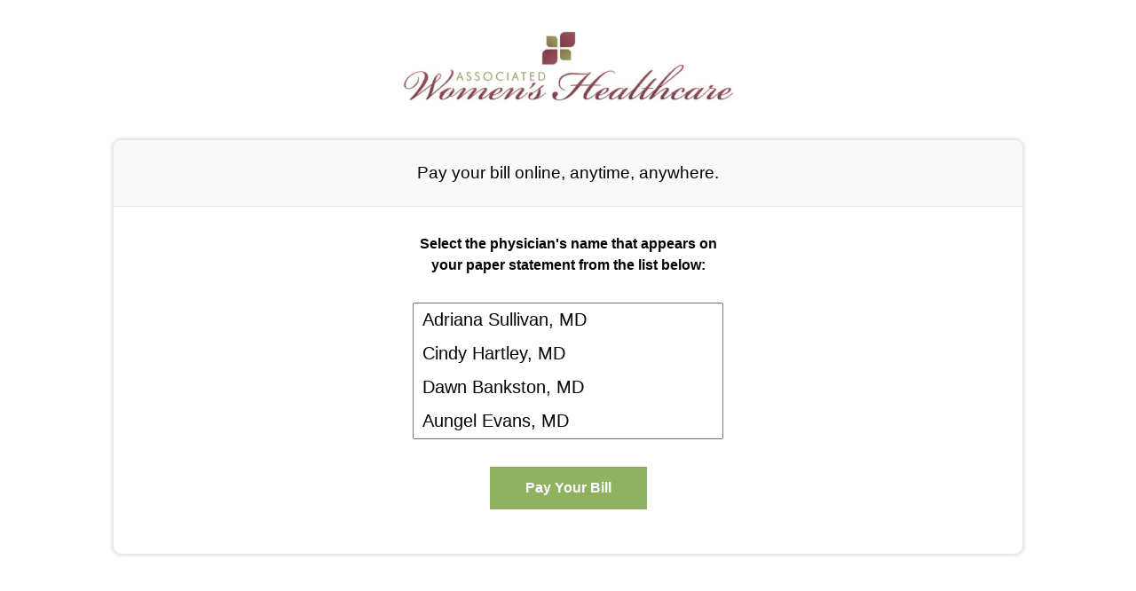

--- FILE ---
content_type: text/html; charset=UTF-8
request_url: https://yourhealthbill.com/awh
body_size: 963
content:
<!DOCTYPE html>
<html lang="en" ng-app="app">
<head>
	<meta charset="utf-8">
	<meta http-equiv="X-UA-Compatible" content="IE=edge">
	<meta name="viewport" content="width=device-width, initial-scale=1, maximum-scale=1,user-scalable=0"/>
	<link rel="shortcut icon" href="assets/images/favicon.png">
	<title>Associated Women's Healthcare</title>
	<style>
		.awh-logo {
			margin: 30px auto;
			display: block;
		}

		.awh-content {
			text-align: center;
			margin: 20px auto;
			max-width: 1024px;
			border: 1px solid #E6E4E4;
			border-radius: 10px;
			box-shadow: 0px 0px 5px #c2cfd6;
			color: #000;
			font-family: -apple-system, BlinkMacSystemFont, "Segoe UI", Roboto, "Helvetica Neue", Arial, sans-serif, "Apple Color Emoji", "Segoe UI Emoji", "Segoe UI Symbol";
		}

		.awh-header {
			padding: 1px 0;
			background-color: #F9F9F9;
			border-bottom: 1px solid #E6E4E4;
			border-top-right-radius: 10px;
			border-top-left-radius: 10px;
		}

		.awh-header__h3 {
			font-weight: 400;
			margin: 25px;
		}

		.awh-body {
			font-weight: bold;
			margin: 30px 20px;
		}

		.awh-body__p {
			max-width: 350px;
			margin: 20px auto;
			line-height: 1.5rem;
		}

		.awh-body__select {
			max-width: 350px;
			margin: 30px auto;
		}

		.awh-body__select select {
			width: 100%;
			font-size: 1.25rem;
		}

		.awh-body__select select option {
			padding: 7px 10px;
		}

		.awh-body__button {
			color: #fff;
			background-color: #8eb261;
			padding: 15px 40px;
			margin-bottom: 20px;
			display: inline-block;
			text-decoration:none
		}

		@media (min-width: 375px) {
			.awh-body {
				margin: 30px 10px;
			}
		}
	</style>
</head>
<body>
	<img class="awh-logo" src="../assets/images/providers/awh.png" alt="rural physicians group">
	<div class="awh-content">
		<div class="awh-header">
			<h3 class="awh-header__h3">Pay your bill online, anytime, anywhere.</h3>
		</div>
		<div class="awh-body">
			<p class="awh-body__p">Select the physician's name that appears on your paper statement from the list below:</p>
			<div class="awh-body__select">
				<select id="physicians" size="4" selectedindex="0" onchange="document.getElementById('paybutton').href = 'https://yourhealthbill.com/' + this.value">
					<option value="awhsullivan">Adriana Sullivan, MD</option>
					<option value="awhhartley">Cindy Hartley, MD</option>
					<option value="awhbankstontroiani">Dawn Bankston, MD</option>
					<option value="awhevans">Aungel Evans, MD</option>
				</select>
      </div>
			<a class="awh-body__button" id="paybutton" href="https://yourhealthbill.com/awh">Pay Your Bill</a>
		</div>
	</div>
</body>
</html>
